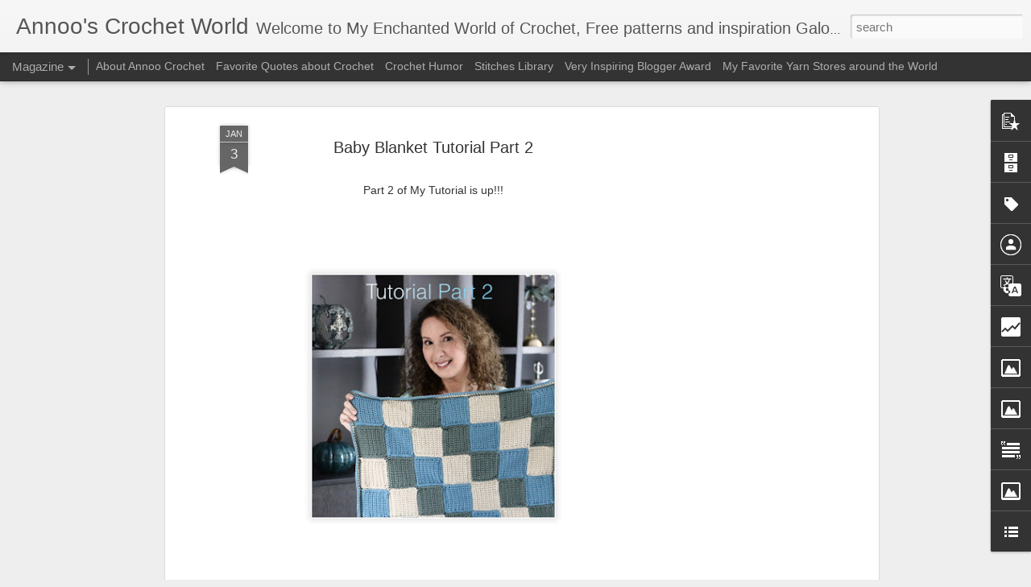

--- FILE ---
content_type: text/html; charset=UTF-8
request_url: http://www.annoocrochetdesigns.com/b/stats?style=BLACK_TRANSPARENT&timeRange=ALL_TIME&token=APq4FmDS7U0P1KhghBKbPAHONieDNXRUNhfvEcgxYFDStpb7gMab2wWwj4nAcAL1NqfXZLm5rrAaweRO41g4LLDfvRRMrl8yrg&v=0&action=initial&widgetId=Stats1&responseType=js
body_size: 268
content:
{"total":8587720,"sparklineOptions":{"backgroundColor":{"fillOpacity":0.1,"fill":"#000000"},"series":[{"areaOpacity":0.3,"color":"#202020"}]},"sparklineData":[[0,38],[1,79],[2,56],[3,74],[4,100],[5,81],[6,57],[7,52],[8,88],[9,64],[10,54],[11,63],[12,63],[13,56],[14,53],[15,48],[16,85],[17,79],[18,67],[19,54],[20,50],[21,44],[22,39],[23,42],[24,43],[25,63],[26,62],[27,60],[28,51],[29,39]],"nextTickMs":97297}

--- FILE ---
content_type: text/html; charset=UTF-8
request_url: http://www.annoocrochetdesigns.com/b/stats?style=BLACK_TRANSPARENT&timeRange=ALL_TIME&token=APq4FmD2w2wFzb5kzvfsIfo_f-IqMOGskUzpAqjCtfK9QXWrDTKgscoSUM86kYUCxuOqx3sXexmvTVxHNezaPyF1S0LOp4wMZA&v=0&action=initial&widgetId=Stats1&responseType=js
body_size: 268
content:
{"total":8587720,"sparklineOptions":{"backgroundColor":{"fillOpacity":0.1,"fill":"#000000"},"series":[{"areaOpacity":0.3,"color":"#202020"}]},"sparklineData":[[0,38],[1,79],[2,56],[3,74],[4,100],[5,81],[6,57],[7,52],[8,88],[9,64],[10,54],[11,63],[12,63],[13,56],[14,53],[15,48],[16,85],[17,79],[18,67],[19,54],[20,50],[21,44],[22,39],[23,42],[24,43],[25,63],[26,62],[27,60],[28,51],[29,39]],"nextTickMs":97297}

--- FILE ---
content_type: text/html; charset=utf-8
request_url: https://www.google.com/recaptcha/api2/aframe
body_size: 264
content:
<!DOCTYPE HTML><html><head><meta http-equiv="content-type" content="text/html; charset=UTF-8"></head><body><script nonce="cnsZLFpbtwVoymre9FYpew">/** Anti-fraud and anti-abuse applications only. See google.com/recaptcha */ try{var clients={'sodar':'https://pagead2.googlesyndication.com/pagead/sodar?'};window.addEventListener("message",function(a){try{if(a.source===window.parent){var b=JSON.parse(a.data);var c=clients[b['id']];if(c){var d=document.createElement('img');d.src=c+b['params']+'&rc='+(localStorage.getItem("rc::a")?sessionStorage.getItem("rc::b"):"");window.document.body.appendChild(d);sessionStorage.setItem("rc::e",parseInt(sessionStorage.getItem("rc::e")||0)+1);localStorage.setItem("rc::h",'1769794108254');}}}catch(b){}});window.parent.postMessage("_grecaptcha_ready", "*");}catch(b){}</script></body></html>

--- FILE ---
content_type: text/javascript; charset=UTF-8
request_url: http://www.annoocrochetdesigns.com/?v=0&action=initial&widgetId=Stats1&responseType=js&xssi_token=AOuZoY7_qrnFCKFv-PGrwwEbwFUvuIYC0w%3A1769794103140
body_size: 390
content:
try {
_WidgetManager._HandleControllerResult('Stats1', 'initial',{'title': 'Total Pageviews', 'showGraphicalCounter': true, 'showAnimatedCounter': true, 'showSparkline': false, 'statsUrl': '//www.annoocrochetdesigns.com/b/stats?style\x3dBLACK_TRANSPARENT\x26timeRange\x3dALL_TIME\x26token\x3dAPq4FmD2w2wFzb5kzvfsIfo_f-IqMOGskUzpAqjCtfK9QXWrDTKgscoSUM86kYUCxuOqx3sXexmvTVxHNezaPyF1S0LOp4wMZA'});
} catch (e) {
  if (typeof log != 'undefined') {
    log('HandleControllerResult failed: ' + e);
  }
}


--- FILE ---
content_type: text/javascript; charset=UTF-8
request_url: http://www.annoocrochetdesigns.com/?v=0&action=initial&widgetId=Label1&responseType=js&xssi_token=AOuZoY7_qrnFCKFv-PGrwwEbwFUvuIYC0w%3A1769794103140
body_size: 1527
content:
try {
_WidgetManager._HandleControllerResult('Label1', 'initial',{'title': 'Labels', 'display': 'list', 'showFreqNumbers': false, 'labels': [{'name': '4th July', 'count': 4, 'cssSize': 2, 'url': 'http://www.annoocrochetdesigns.com/search/label/4th%20July'}, {'name': 'accessories', 'count': 117, 'cssSize': 4, 'url': 'http://www.annoocrochetdesigns.com/search/label/accessories'}, {'name': 'amigurumi', 'count': 55, 'cssSize': 4, 'url': 'http://www.annoocrochetdesigns.com/search/label/amigurumi'}, {'name': 'animals', 'count': 18, 'cssSize': 3, 'url': 'http://www.annoocrochetdesigns.com/search/label/animals'}, {'name': 'applique', 'count': 24, 'cssSize': 3, 'url': 'http://www.annoocrochetdesigns.com/search/label/applique'}, {'name': 'Baby', 'count': 42, 'cssSize': 4, 'url': 'http://www.annoocrochetdesigns.com/search/label/Baby'}, {'name': 'back to school', 'count': 20, 'cssSize': 3, 'url': 'http://www.annoocrochetdesigns.com/search/label/back%20to%20school'}, {'name': 'Backpack', 'count': 1, 'cssSize': 1, 'url': 'http://www.annoocrochetdesigns.com/search/label/Backpack'}, {'name': 'Bathing suit', 'count': 3, 'cssSize': 2, 'url': 'http://www.annoocrochetdesigns.com/search/label/Bathing%20suit'}, {'name': 'beach wear', 'count': 46, 'cssSize': 4, 'url': 'http://www.annoocrochetdesigns.com/search/label/beach%20wear'}, {'name': 'blanket', 'count': 18, 'cssSize': 3, 'url': 'http://www.annoocrochetdesigns.com/search/label/blanket'}, {'name': 'Boho', 'count': 71, 'cssSize': 4, 'url': 'http://www.annoocrochetdesigns.com/search/label/Boho'}, {'name': 'Booties', 'count': 18, 'cssSize': 3, 'url': 'http://www.annoocrochetdesigns.com/search/label/Booties'}, {'name': 'Boys', 'count': 21, 'cssSize': 3, 'url': 'http://www.annoocrochetdesigns.com/search/label/Boys'}, {'name': 'Cardigan', 'count': 18, 'cssSize': 3, 'url': 'http://www.annoocrochetdesigns.com/search/label/Cardigan'}, {'name': 'Cats', 'count': 1, 'cssSize': 1, 'url': 'http://www.annoocrochetdesigns.com/search/label/Cats'}, {'name': 'Celebration', 'count': 10, 'cssSize': 3, 'url': 'http://www.annoocrochetdesigns.com/search/label/Celebration'}, {'name': 'Chevron', 'count': 2, 'cssSize': 2, 'url': 'http://www.annoocrochetdesigns.com/search/label/Chevron'}, {'name': 'Children dress', 'count': 1, 'cssSize': 1, 'url': 'http://www.annoocrochetdesigns.com/search/label/Children%20dress'}, {'name': 'circles', 'count': 4, 'cssSize': 2, 'url': 'http://www.annoocrochetdesigns.com/search/label/circles'}, {'name': 'Clothing', 'count': 116, 'cssSize': 4, 'url': 'http://www.annoocrochetdesigns.com/search/label/Clothing'}, {'name': 'Clutch', 'count': 2, 'cssSize': 2, 'url': 'http://www.annoocrochetdesigns.com/search/label/Clutch'}, {'name': 'contemporary', 'count': 52, 'cssSize': 4, 'url': 'http://www.annoocrochetdesigns.com/search/label/contemporary'}, {'name': 'Costumes', 'count': 9, 'cssSize': 3, 'url': 'http://www.annoocrochetdesigns.com/search/label/Costumes'}, {'name': 'cover', 'count': 23, 'cssSize': 3, 'url': 'http://www.annoocrochetdesigns.com/search/label/cover'}, {'name': 'Decor', 'count': 95, 'cssSize': 4, 'url': 'http://www.annoocrochetdesigns.com/search/label/Decor'}, {'name': 'Dolls', 'count': 19, 'cssSize': 3, 'url': 'http://www.annoocrochetdesigns.com/search/label/Dolls'}, {'name': 'Dress', 'count': 27, 'cssSize': 3, 'url': 'http://www.annoocrochetdesigns.com/search/label/Dress'}, {'name': 'Easter', 'count': 4, 'cssSize': 2, 'url': 'http://www.annoocrochetdesigns.com/search/label/Easter'}, {'name': 'emoji', 'count': 1, 'cssSize': 1, 'url': 'http://www.annoocrochetdesigns.com/search/label/emoji'}, {'name': 'etsy', 'count': 74, 'cssSize': 4, 'url': 'http://www.annoocrochetdesigns.com/search/label/etsy'}, {'name': 'Fall', 'count': 52, 'cssSize': 4, 'url': 'http://www.annoocrochetdesigns.com/search/label/Fall'}, {'name': 'Father\x26#39;s Day', 'count': 4, 'cssSize': 2, 'url': 'http://www.annoocrochetdesigns.com/search/label/Father%27s%20Day'}, {'name': 'Festival', 'count': 24, 'cssSize': 3, 'url': 'http://www.annoocrochetdesigns.com/search/label/Festival'}, {'name': 'flip flops', 'count': 5, 'cssSize': 2, 'url': 'http://www.annoocrochetdesigns.com/search/label/flip%20flops'}, {'name': 'flower', 'count': 58, 'cssSize': 4, 'url': 'http://www.annoocrochetdesigns.com/search/label/flower'}, {'name': 'Free Patern', 'count': 255, 'cssSize': 5, 'url': 'http://www.annoocrochetdesigns.com/search/label/Free%20Patern'}, {'name': 'girls', 'count': 183, 'cssSize': 5, 'url': 'http://www.annoocrochetdesigns.com/search/label/girls'}, {'name': 'granny', 'count': 41, 'cssSize': 4, 'url': 'http://www.annoocrochetdesigns.com/search/label/granny'}, {'name': 'Guys', 'count': 22, 'cssSize': 3, 'url': 'http://www.annoocrochetdesigns.com/search/label/Guys'}, {'name': 'hair', 'count': 7, 'cssSize': 2, 'url': 'http://www.annoocrochetdesigns.com/search/label/hair'}, {'name': 'Halloween', 'count': 8, 'cssSize': 3, 'url': 'http://www.annoocrochetdesigns.com/search/label/Halloween'}, {'name': 'Handbags', 'count': 47, 'cssSize': 4, 'url': 'http://www.annoocrochetdesigns.com/search/label/Handbags'}, {'name': 'Hannuka', 'count': 5, 'cssSize': 2, 'url': 'http://www.annoocrochetdesigns.com/search/label/Hannuka'}, {'name': 'Hats', 'count': 11, 'cssSize': 3, 'url': 'http://www.annoocrochetdesigns.com/search/label/Hats'}, {'name': 'heart', 'count': 10, 'cssSize': 3, 'url': 'http://www.annoocrochetdesigns.com/search/label/heart'}, {'name': 'Holidays', 'count': 66, 'cssSize': 4, 'url': 'http://www.annoocrochetdesigns.com/search/label/Holidays'}, {'name': 'home', 'count': 72, 'cssSize': 4, 'url': 'http://www.annoocrochetdesigns.com/search/label/home'}, {'name': 'Home Decor', 'count': 11, 'cssSize': 3, 'url': 'http://www.annoocrochetdesigns.com/search/label/Home%20Decor'}, {'name': 'hoodie', 'count': 2, 'cssSize': 2, 'url': 'http://www.annoocrochetdesigns.com/search/label/hoodie'}, {'name': 'Jewelry', 'count': 2, 'cssSize': 2, 'url': 'http://www.annoocrochetdesigns.com/search/label/Jewelry'}, {'name': 'Jumpsuit', 'count': 2, 'cssSize': 2, 'url': 'http://www.annoocrochetdesigns.com/search/label/Jumpsuit'}, {'name': 'kids', 'count': 102, 'cssSize': 4, 'url': 'http://www.annoocrochetdesigns.com/search/label/kids'}, {'name': 'knitted', 'count': 1, 'cssSize': 1, 'url': 'http://www.annoocrochetdesigns.com/search/label/knitted'}, {'name': 'Mandala', 'count': 1, 'cssSize': 1, 'url': 'http://www.annoocrochetdesigns.com/search/label/Mandala'}, {'name': 'Mask Cover', 'count': 1, 'cssSize': 1, 'url': 'http://www.annoocrochetdesigns.com/search/label/Mask%20Cover'}, {'name': 'Men', 'count': 9, 'cssSize': 3, 'url': 'http://www.annoocrochetdesigns.com/search/label/Men'}, {'name': 'monster', 'count': 6, 'cssSize': 2, 'url': 'http://www.annoocrochetdesigns.com/search/label/monster'}, {'name': 'Mosaic  Crochet', 'count': 3, 'cssSize': 2, 'url': 'http://www.annoocrochetdesigns.com/search/label/Mosaic%20%20Crochet'}, {'name': 'Mother\x26#39;s Day', 'count': 19, 'cssSize': 3, 'url': 'http://www.annoocrochetdesigns.com/search/label/Mother%27s%20Day'}, {'name': 'New Year', 'count': 2, 'cssSize': 2, 'url': 'http://www.annoocrochetdesigns.com/search/label/New%20Year'}, {'name': 'ornaments', 'count': 27, 'cssSize': 3, 'url': 'http://www.annoocrochetdesigns.com/search/label/ornaments'}, {'name': 'owl', 'count': 1, 'cssSize': 1, 'url': 'http://www.annoocrochetdesigns.com/search/label/owl'}, {'name': 'Pamper', 'count': 1, 'cssSize': 1, 'url': 'http://www.annoocrochetdesigns.com/search/label/Pamper'}, {'name': 'Pet Bed', 'count': 1, 'cssSize': 1, 'url': 'http://www.annoocrochetdesigns.com/search/label/Pet%20Bed'}, {'name': 'Pets', 'count': 3, 'cssSize': 2, 'url': 'http://www.annoocrochetdesigns.com/search/label/Pets'}, {'name': 'Poncho', 'count': 2, 'cssSize': 2, 'url': 'http://www.annoocrochetdesigns.com/search/label/Poncho'}, {'name': 'purses', 'count': 25, 'cssSize': 3, 'url': 'http://www.annoocrochetdesigns.com/search/label/purses'}, {'name': 'ripples stitch', 'count': 3, 'cssSize': 2, 'url': 'http://www.annoocrochetdesigns.com/search/label/ripples%20stitch'}, {'name': 'romantic', 'count': 75, 'cssSize': 4, 'url': 'http://www.annoocrochetdesigns.com/search/label/romantic'}, {'name': 'sandals', 'count': 12, 'cssSize': 3, 'url': 'http://www.annoocrochetdesigns.com/search/label/sandals'}, {'name': 'scarves', 'count': 10, 'cssSize': 3, 'url': 'http://www.annoocrochetdesigns.com/search/label/scarves'}, {'name': 'scoodie', 'count': 2, 'cssSize': 2, 'url': 'http://www.annoocrochetdesigns.com/search/label/scoodie'}, {'name': 'Shabby Chic', 'count': 122, 'cssSize': 4, 'url': 'http://www.annoocrochetdesigns.com/search/label/Shabby%20Chic'}, {'name': 'Shawls', 'count': 11, 'cssSize': 3, 'url': 'http://www.annoocrochetdesigns.com/search/label/Shawls'}, {'name': 'shoes Toddler', 'count': 13, 'cssSize': 3, 'url': 'http://www.annoocrochetdesigns.com/search/label/shoes%20Toddler'}, {'name': 'skirt', 'count': 1, 'cssSize': 1, 'url': 'http://www.annoocrochetdesigns.com/search/label/skirt'}, {'name': 'slippers', 'count': 9, 'cssSize': 3, 'url': 'http://www.annoocrochetdesigns.com/search/label/slippers'}, {'name': 'Spa', 'count': 1, 'cssSize': 1, 'url': 'http://www.annoocrochetdesigns.com/search/label/Spa'}, {'name': 'spring', 'count': 66, 'cssSize': 4, 'url': 'http://www.annoocrochetdesigns.com/search/label/spring'}, {'name': 'star', 'count': 5, 'cssSize': 2, 'url': 'http://www.annoocrochetdesigns.com/search/label/star'}, {'name': 'summer', 'count': 59, 'cssSize': 4, 'url': 'http://www.annoocrochetdesigns.com/search/label/summer'}, {'name': 'sweater', 'count': 9, 'cssSize': 3, 'url': 'http://www.annoocrochetdesigns.com/search/label/sweater'}, {'name': 'Teens', 'count': 1, 'cssSize': 1, 'url': 'http://www.annoocrochetdesigns.com/search/label/Teens'}, {'name': 'Thanksgiving', 'count': 4, 'cssSize': 2, 'url': 'http://www.annoocrochetdesigns.com/search/label/Thanksgiving'}, {'name': 'toddler', 'count': 21, 'cssSize': 3, 'url': 'http://www.annoocrochetdesigns.com/search/label/toddler'}, {'name': 'Toys', 'count': 7, 'cssSize': 2, 'url': 'http://www.annoocrochetdesigns.com/search/label/Toys'}, {'name': 'Travel Case', 'count': 4, 'cssSize': 2, 'url': 'http://www.annoocrochetdesigns.com/search/label/Travel%20Case'}, {'name': 'up-cycled', 'count': 24, 'cssSize': 3, 'url': 'http://www.annoocrochetdesigns.com/search/label/up-cycled'}, {'name': 'Vacations Beachy Casual', 'count': 37, 'cssSize': 4, 'url': 'http://www.annoocrochetdesigns.com/search/label/Vacations%20Beachy%20Casual'}, {'name': 'Valentine', 'count': 7, 'cssSize': 2, 'url': 'http://www.annoocrochetdesigns.com/search/label/Valentine'}, {'name': 'Video Tutorial', 'count': 124, 'cssSize': 4, 'url': 'http://www.annoocrochetdesigns.com/search/label/Video%20Tutorial'}, {'name': 'vintage', 'count': 66, 'cssSize': 4, 'url': 'http://www.annoocrochetdesigns.com/search/label/vintage'}, {'name': 'Winter', 'count': 48, 'cssSize': 4, 'url': 'http://www.annoocrochetdesigns.com/search/label/Winter'}, {'name': 'Xmas', 'count': 30, 'cssSize': 3, 'url': 'http://www.annoocrochetdesigns.com/search/label/Xmas'}]});
} catch (e) {
  if (typeof log != 'undefined') {
    log('HandleControllerResult failed: ' + e);
  }
}


--- FILE ---
content_type: text/javascript; charset=UTF-8
request_url: http://www.annoocrochetdesigns.com/?v=0&action=initial&widgetId=Stats1&responseType=js&xssi_token=AOuZoY7_qrnFCKFv-PGrwwEbwFUvuIYC0w%3A1769794103140
body_size: 383
content:
try {
_WidgetManager._HandleControllerResult('Stats1', 'initial',{'title': 'Total Pageviews', 'showGraphicalCounter': true, 'showAnimatedCounter': true, 'showSparkline': false, 'statsUrl': '//www.annoocrochetdesigns.com/b/stats?style\x3dBLACK_TRANSPARENT\x26timeRange\x3dALL_TIME\x26token\x3dAPq4FmDS7U0P1KhghBKbPAHONieDNXRUNhfvEcgxYFDStpb7gMab2wWwj4nAcAL1NqfXZLm5rrAaweRO41g4LLDfvRRMrl8yrg'});
} catch (e) {
  if (typeof log != 'undefined') {
    log('HandleControllerResult failed: ' + e);
  }
}


--- FILE ---
content_type: text/javascript; charset=UTF-8
request_url: http://www.annoocrochetdesigns.com/?v=0&action=initial&widgetId=Image2&responseType=js&xssi_token=AOuZoY7_qrnFCKFv-PGrwwEbwFUvuIYC0w%3A1769794103140
body_size: 455
content:
try {
_WidgetManager._HandleControllerResult('Image2', 'initial',{'title': 'Very Inspiring Blogger Award', 'width': 250, 'height': 180, 'sourceUrl': 'https://blogger.googleusercontent.com/img/b/R29vZ2xl/AVvXsEhR0S6bkZdgFHh_BeMY5dukXRjIqau0XIpqWf4yQhGOtS6OuvpvacTE5meGXgjalOPU91sw7UODNNyqrTeUR2IPU6NlmhfLlzGeuLOQv1NAaQ5PIM4JqQ9-RfwHBUGa3rh1BMkO0iRS6YJm/s1600/very-inspiring-award1.jpg', 'caption': '', 'link': 'http://www.annoocrochet.com/', 'shrinkToFit': true, 'sectionWidth': 250});
} catch (e) {
  if (typeof log != 'undefined') {
    log('HandleControllerResult failed: ' + e);
  }
}
